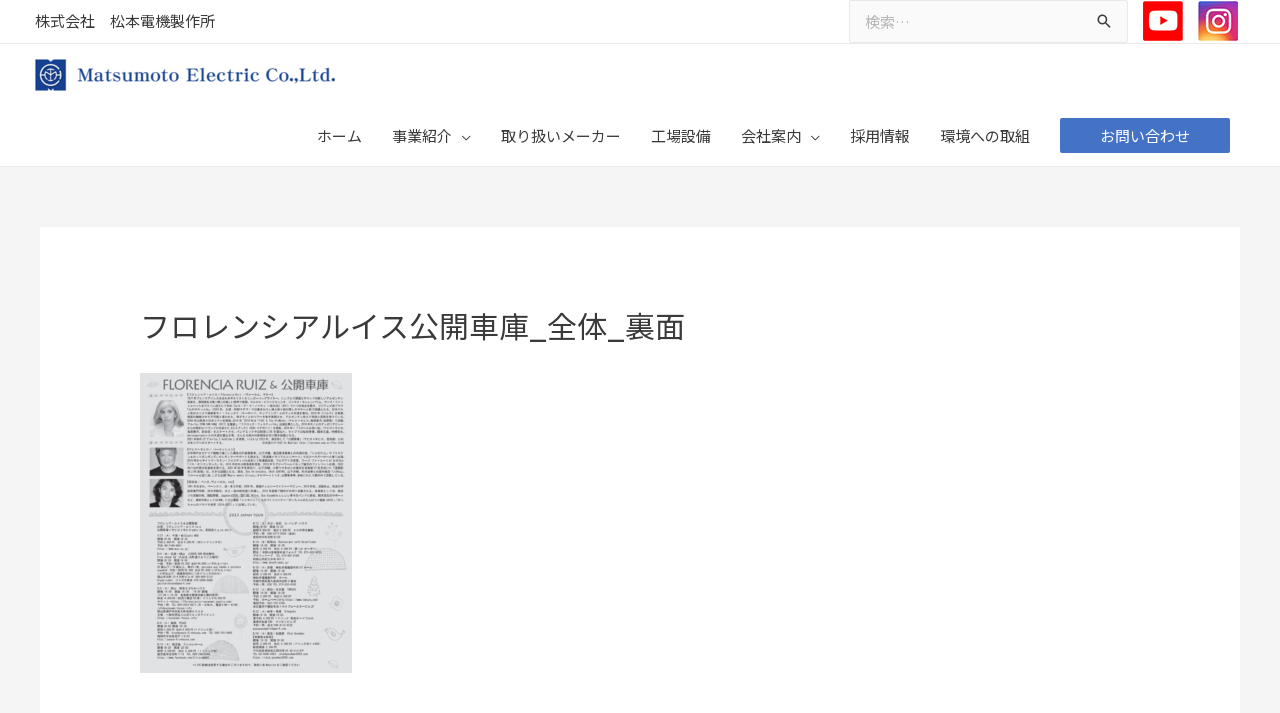

--- FILE ---
content_type: text/css
request_url: https://www.matsumoto-electric.com/wp-content/uploads/elementor/css/post-441.css?ver=1676364629
body_size: 786
content:
.elementor-441 .elementor-element.elementor-element-85ea081:not(.elementor-motion-effects-element-type-background), .elementor-441 .elementor-element.elementor-element-85ea081 > .elementor-motion-effects-container > .elementor-motion-effects-layer{background-color:#3D6CB4;}.elementor-441 .elementor-element.elementor-element-85ea081{border-style:solid;border-width:0px 0px 1px 0px;border-color:#FFFFFF;transition:background 0.3s, border 0.3s, border-radius 0.3s, box-shadow 0.3s;}.elementor-441 .elementor-element.elementor-element-85ea081 > .elementor-background-overlay{transition:background 0.3s, border-radius 0.3s, opacity 0.3s;}.elementor-441 .elementor-element.elementor-element-e37bf47 .elementor-icon-list-icon i{color:#00B0F0;font-size:14px;}.elementor-441 .elementor-element.elementor-element-e37bf47 .elementor-icon-list-icon svg{fill:#00B0F0;width:14px;}.elementor-441 .elementor-element.elementor-element-e37bf47 .elementor-icon-list-item:hover .elementor-icon-list-icon i{color:#00B0F0;}.elementor-441 .elementor-element.elementor-element-e37bf47 .elementor-icon-list-item:hover .elementor-icon-list-icon svg{fill:#00B0F0;}.elementor-441 .elementor-element.elementor-element-e37bf47 .elementor-icon-list-text{color:#FFFFFF;}.elementor-441 .elementor-element.elementor-element-e37bf47 .elementor-icon-list-item, .elementor-441 .elementor-element.elementor-element-e37bf47 .elementor-icon-list-item a{font-size:20px;}.elementor-441 .elementor-element.elementor-element-5e00e1a .elementor-icon-list-icon i{color:#00B0F0;font-size:14px;}.elementor-441 .elementor-element.elementor-element-5e00e1a .elementor-icon-list-icon svg{fill:#00B0F0;width:14px;}.elementor-441 .elementor-element.elementor-element-5e00e1a .elementor-icon-list-item:hover .elementor-icon-list-icon i{color:#00B0F0;}.elementor-441 .elementor-element.elementor-element-5e00e1a .elementor-icon-list-item:hover .elementor-icon-list-icon svg{fill:#00B0F0;}.elementor-441 .elementor-element.elementor-element-5e00e1a .elementor-icon-list-text{color:#FFFFFF;}.elementor-441 .elementor-element.elementor-element-5e00e1a .elementor-icon-list-item, .elementor-441 .elementor-element.elementor-element-5e00e1a .elementor-icon-list-item a{font-size:20px;}.elementor-441 .elementor-element.elementor-element-0f91d85 .elementor-icon-list-icon i{font-size:14px;}.elementor-441 .elementor-element.elementor-element-0f91d85 .elementor-icon-list-icon svg{width:14px;}.elementor-441 .elementor-element.elementor-element-0f91d85 .elementor-icon-list-text{color:#FFFFFF;}.elementor-441 .elementor-element.elementor-element-0f91d85 > .elementor-widget-container{padding:0px 0px 0px 30px;}.elementor-441 .elementor-element.elementor-element-7d72c04 .elementor-icon-list-icon i{color:#00B0F0;font-size:14px;}.elementor-441 .elementor-element.elementor-element-7d72c04 .elementor-icon-list-icon svg{fill:#00B0F0;width:14px;}.elementor-441 .elementor-element.elementor-element-7d72c04 .elementor-icon-list-item:hover .elementor-icon-list-icon i{color:#00B0F0;}.elementor-441 .elementor-element.elementor-element-7d72c04 .elementor-icon-list-item:hover .elementor-icon-list-icon svg{fill:#00B0F0;}.elementor-441 .elementor-element.elementor-element-7d72c04 .elementor-icon-list-text{color:#FFFFFF;}.elementor-441 .elementor-element.elementor-element-7d72c04 .elementor-icon-list-item, .elementor-441 .elementor-element.elementor-element-7d72c04 .elementor-icon-list-item a{font-size:20px;}.elementor-441 .elementor-element.elementor-element-ebb5877 .elementor-icon-list-icon i{color:#00B0F0;font-size:14px;}.elementor-441 .elementor-element.elementor-element-ebb5877 .elementor-icon-list-icon svg{fill:#00B0F0;width:14px;}.elementor-441 .elementor-element.elementor-element-ebb5877 .elementor-icon-list-item:hover .elementor-icon-list-icon i{color:#00B0F0;}.elementor-441 .elementor-element.elementor-element-ebb5877 .elementor-icon-list-item:hover .elementor-icon-list-icon svg{fill:#00B0F0;}.elementor-441 .elementor-element.elementor-element-ebb5877 .elementor-icon-list-text{color:#FFFFFF;}.elementor-441 .elementor-element.elementor-element-ebb5877 .elementor-icon-list-item, .elementor-441 .elementor-element.elementor-element-ebb5877 .elementor-icon-list-item a{font-size:20px;}.elementor-441 .elementor-element.elementor-element-447f99b .elementor-icon-list-icon i{color:#00B0F0;font-size:14px;}.elementor-441 .elementor-element.elementor-element-447f99b .elementor-icon-list-icon svg{fill:#00B0F0;width:14px;}.elementor-441 .elementor-element.elementor-element-447f99b .elementor-icon-list-item:hover .elementor-icon-list-icon i{color:#00B0F0;}.elementor-441 .elementor-element.elementor-element-447f99b .elementor-icon-list-item:hover .elementor-icon-list-icon svg{fill:#00B0F0;}.elementor-441 .elementor-element.elementor-element-447f99b .elementor-icon-list-text{color:#FFFFFF;}.elementor-441 .elementor-element.elementor-element-447f99b .elementor-icon-list-item, .elementor-441 .elementor-element.elementor-element-447f99b .elementor-icon-list-item a{font-size:20px;}.elementor-441 .elementor-element.elementor-element-d7d7240 .elementor-icon-list-icon i{font-size:14px;}.elementor-441 .elementor-element.elementor-element-d7d7240 .elementor-icon-list-icon svg{width:14px;}.elementor-441 .elementor-element.elementor-element-d7d7240 .elementor-icon-list-text{color:#FFFFFF;}.elementor-441 .elementor-element.elementor-element-d7d7240 > .elementor-widget-container{padding:0px 0px 0px 30px;}.elementor-441 .elementor-element.elementor-element-7671fb6 .elementor-icon-list-icon i{color:#00B0F0;font-size:14px;}.elementor-441 .elementor-element.elementor-element-7671fb6 .elementor-icon-list-icon svg{fill:#00B0F0;width:14px;}.elementor-441 .elementor-element.elementor-element-7671fb6 .elementor-icon-list-item:hover .elementor-icon-list-icon i{color:#00B0F0;}.elementor-441 .elementor-element.elementor-element-7671fb6 .elementor-icon-list-item:hover .elementor-icon-list-icon svg{fill:#00B0F0;}.elementor-441 .elementor-element.elementor-element-7671fb6 .elementor-icon-list-text{color:#FFFFFF;}.elementor-441 .elementor-element.elementor-element-7671fb6 .elementor-icon-list-item, .elementor-441 .elementor-element.elementor-element-7671fb6 .elementor-icon-list-item a{font-size:20px;}.elementor-441 .elementor-element.elementor-element-61b0200 .elementor-icon-list-icon i{font-size:14px;}.elementor-441 .elementor-element.elementor-element-61b0200 .elementor-icon-list-icon svg{width:14px;}.elementor-441 .elementor-element.elementor-element-61b0200 .elementor-icon-list-text{color:#FFFFFF;}.elementor-441 .elementor-element.elementor-element-61b0200 > .elementor-widget-container{padding:0px 0px 0px 30px;}.elementor-441 .elementor-element.elementor-element-15d121e .elementor-icon-list-icon i{color:#00B0F0;font-size:14px;}.elementor-441 .elementor-element.elementor-element-15d121e .elementor-icon-list-icon svg{fill:#00B0F0;width:14px;}.elementor-441 .elementor-element.elementor-element-15d121e .elementor-icon-list-item:hover .elementor-icon-list-icon i{color:#00B0F0;}.elementor-441 .elementor-element.elementor-element-15d121e .elementor-icon-list-item:hover .elementor-icon-list-icon svg{fill:#00B0F0;}.elementor-441 .elementor-element.elementor-element-15d121e .elementor-icon-list-text{color:#FFFFFF;}.elementor-441 .elementor-element.elementor-element-15d121e .elementor-icon-list-item, .elementor-441 .elementor-element.elementor-element-15d121e .elementor-icon-list-item a{font-size:20px;}.elementor-441 .elementor-element.elementor-element-f1ce7b3 .elementor-icon-list-icon i{color:#00B0F0;font-size:14px;}.elementor-441 .elementor-element.elementor-element-f1ce7b3 .elementor-icon-list-icon svg{fill:#00B0F0;width:14px;}.elementor-441 .elementor-element.elementor-element-f1ce7b3 .elementor-icon-list-item:hover .elementor-icon-list-icon i{color:#00B0F0;}.elementor-441 .elementor-element.elementor-element-f1ce7b3 .elementor-icon-list-item:hover .elementor-icon-list-icon svg{fill:#00B0F0;}.elementor-441 .elementor-element.elementor-element-f1ce7b3 .elementor-icon-list-text{color:#FFFFFF;}.elementor-441 .elementor-element.elementor-element-f1ce7b3 .elementor-icon-list-item, .elementor-441 .elementor-element.elementor-element-f1ce7b3 .elementor-icon-list-item a{font-size:20px;}.elementor-441 .elementor-element.elementor-element-ca462c7 .elementor-icon-list-icon i{color:#00B0F0;font-size:14px;}.elementor-441 .elementor-element.elementor-element-ca462c7 .elementor-icon-list-icon svg{fill:#00B0F0;width:14px;}.elementor-441 .elementor-element.elementor-element-ca462c7 .elementor-icon-list-item:hover .elementor-icon-list-icon i{color:#00B0F0;}.elementor-441 .elementor-element.elementor-element-ca462c7 .elementor-icon-list-item:hover .elementor-icon-list-icon svg{fill:#00B0F0;}.elementor-441 .elementor-element.elementor-element-ca462c7 .elementor-icon-list-text{color:#FFFFFF;}.elementor-441 .elementor-element.elementor-element-ca462c7 .elementor-icon-list-item, .elementor-441 .elementor-element.elementor-element-ca462c7 .elementor-icon-list-item a{font-size:20px;}.elementor-441 .elementor-element.elementor-element-d29c4bc:not(.elementor-motion-effects-element-type-background), .elementor-441 .elementor-element.elementor-element-d29c4bc > .elementor-motion-effects-container > .elementor-motion-effects-layer{background-color:#3D6CB4;}.elementor-441 .elementor-element.elementor-element-d29c4bc{transition:background 0.3s, border 0.3s, border-radius 0.3s, box-shadow 0.3s;}.elementor-441 .elementor-element.elementor-element-d29c4bc > .elementor-background-overlay{transition:background 0.3s, border-radius 0.3s, opacity 0.3s;}.elementor-441 .elementor-element.elementor-element-6848cd5 .elementor-text-editor{text-align:center;}.elementor-441 .elementor-element.elementor-element-6848cd5{color:#FFFFFF;}.elementor-441 .elementor-element.elementor-element-f4d7b25:not(.elementor-motion-effects-element-type-background), .elementor-441 .elementor-element.elementor-element-f4d7b25 > .elementor-motion-effects-container > .elementor-motion-effects-layer{background-color:#3D6CB4;}.elementor-441 .elementor-element.elementor-element-f4d7b25{transition:background 0.3s, border 0.3s, border-radius 0.3s, box-shadow 0.3s;}.elementor-441 .elementor-element.elementor-element-f4d7b25 > .elementor-background-overlay{transition:background 0.3s, border-radius 0.3s, opacity 0.3s;}

--- FILE ---
content_type: text/css
request_url: https://www.matsumoto-electric.com/wp-content/themes/matsumotodenki/style.css?ver=1.0.0
body_size: 1154
content:
/**
Theme Name: matsumotodenki
Author: Brainstorm Force
Author URI: http://wpastra.com/about/
Description: Astra is the fastest, fully customizable & beautiful theme suitable for blogs, personal portfolios and business websites. It is very lightweight (less than 50KB on frontend) and offers unparalleled speed. Built with SEO in mind, Astra comes with schema.org code integrated so search engines will love your site. Astra offers plenty of sidebar options and widget areas giving you a full control for customizations. Furthermore, we have included special features and templates so feel free to choose any of your favorite page builder plugin to create pages flexibly. Some of the other features: # WooCommerce Ready # Responsive # Compatible with major plugins # Translation Ready # Extendible with premium addons # Regularly updated # Designed, Developed, Maintained & Supported by Brainstorm Force. Looking for a perfect base theme? Look no further. Astra is fast, fully customizable and beautiful theme!
Version: 1.0.0
License: GNU General Public License v2 or later
License URI: http://www.gnu.org/licenses/gpl-2.0.html
Text Domain: matsumotodenki
Template: astra
*/

/* 最新記事リスト */
function getNewItems($atts) {
    extract(shortcode_atts(array(
        "num" => '', //最新記事リストの取得数
        "cat" => '' //表示する記事のカテゴリー指定
    ), $atts));
    global $post;
    $oldpost = $post;
    $myposts = get_posts('numberposts='.$num.'&order=DESC&orderby=post_date&category='.$cat);
    $retHtml='<ul class="news_list">';
    foreach($myposts as $post) :
    $cat = get_the_category();
    $catname = $cat[0]->cat_name;
    $catslug = $cat[0]->slug;
        setup_postdata($post);
        $retHtml.='<li>';
        $retHtml.='<span class="news_date">'.get_post_time( get_option( 'date_format' )).'</span>';
        $retHtml.='<span class="cat '.$catslug.'">'.$catname.'</span>';
        $retHtml.='<span class="news_title"><a href="'.get_permalink().'">'.the_title("","",false).'</a></span>';
        $retHtml.='</li>';
    endforeach;
    $retHtml.='</ul>';
    $post = $oldpost;
    wp_reset_postdata();
    return $retHtml;
}
add_shortcode("news", "getNewItems");